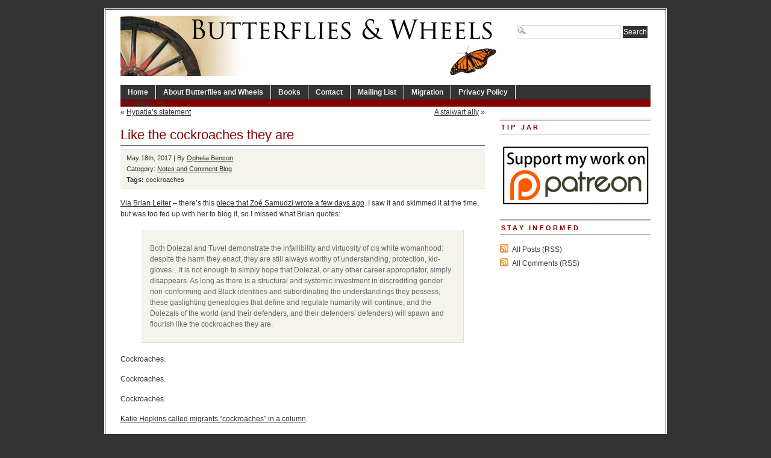

--- FILE ---
content_type: text/html; charset=UTF-8
request_url: https://www.butterfliesandwheels.org/2017/like-the-cockroaches-they-are/
body_size: 14170
content:
<!DOCTYPE html PUBLIC "-//W3C//DTD XHTML 1.0 Transitional//EN" "http://www.w3.org/TR/xhtml1/DTD/xhtml1-transitional.dtd">
<html xmlns="http://www.w3.org/1999/xhtml" lang="en-US">
<head profile="http://gmpg.org/xfn/11">
<meta http-equiv="Content-Type" content="text/html; charset=UTF-8" />
	<title>  Like the cockroaches they are - Butterflies and Wheels</title>
<meta name="generator" content="WordPress 6.5.7" />
<!-- leave this for stats -->
  

<!-- BEGIN Metadata added by the Add-Meta-Tags WordPress plugin -->
<meta name="description" content="Via Brian Leiter - there&#039;s this piece that Zoé Samudzi wrote a few days ago. I saw it and skimmed it at the time, but was too fed up with her to blog it, so I missed what Brian quotes: Both Dolezal and Tuvel demonstrate the infallibility and virtuosity of cis white womanhood: despite the harm they..." />
<meta name="keywords" content="notes and comment blog, cockroaches" />
<!-- END Metadata added by the Add-Meta-Tags WordPress plugin -->

<meta name='robots' content='max-image-preview:large' />
<link rel="alternate" type="application/rss+xml" title="Butterflies and Wheels &raquo; Like the cockroaches they are Comments Feed" href="https://www.butterfliesandwheels.org/2017/like-the-cockroaches-they-are/feed/" />
		<!-- This site uses the Google Analytics by MonsterInsights plugin v8.12.1 - Using Analytics tracking - https://www.monsterinsights.com/ -->
		<!-- Note: MonsterInsights is not currently configured on this site. The site owner needs to authenticate with Google Analytics in the MonsterInsights settings panel. -->
					<!-- No UA code set -->
				<!-- / Google Analytics by MonsterInsights -->
		<script type="text/javascript">
/* <![CDATA[ */
window._wpemojiSettings = {"baseUrl":"https:\/\/s.w.org\/images\/core\/emoji\/15.0.3\/72x72\/","ext":".png","svgUrl":"https:\/\/s.w.org\/images\/core\/emoji\/15.0.3\/svg\/","svgExt":".svg","source":{"concatemoji":"https:\/\/www.butterfliesandwheels.org\/wordpress\/wp-includes\/js\/wp-emoji-release.min.js?ver=6.5.7"}};
/*! This file is auto-generated */
!function(i,n){var o,s,e;function c(e){try{var t={supportTests:e,timestamp:(new Date).valueOf()};sessionStorage.setItem(o,JSON.stringify(t))}catch(e){}}function p(e,t,n){e.clearRect(0,0,e.canvas.width,e.canvas.height),e.fillText(t,0,0);var t=new Uint32Array(e.getImageData(0,0,e.canvas.width,e.canvas.height).data),r=(e.clearRect(0,0,e.canvas.width,e.canvas.height),e.fillText(n,0,0),new Uint32Array(e.getImageData(0,0,e.canvas.width,e.canvas.height).data));return t.every(function(e,t){return e===r[t]})}function u(e,t,n){switch(t){case"flag":return n(e,"\ud83c\udff3\ufe0f\u200d\u26a7\ufe0f","\ud83c\udff3\ufe0f\u200b\u26a7\ufe0f")?!1:!n(e,"\ud83c\uddfa\ud83c\uddf3","\ud83c\uddfa\u200b\ud83c\uddf3")&&!n(e,"\ud83c\udff4\udb40\udc67\udb40\udc62\udb40\udc65\udb40\udc6e\udb40\udc67\udb40\udc7f","\ud83c\udff4\u200b\udb40\udc67\u200b\udb40\udc62\u200b\udb40\udc65\u200b\udb40\udc6e\u200b\udb40\udc67\u200b\udb40\udc7f");case"emoji":return!n(e,"\ud83d\udc26\u200d\u2b1b","\ud83d\udc26\u200b\u2b1b")}return!1}function f(e,t,n){var r="undefined"!=typeof WorkerGlobalScope&&self instanceof WorkerGlobalScope?new OffscreenCanvas(300,150):i.createElement("canvas"),a=r.getContext("2d",{willReadFrequently:!0}),o=(a.textBaseline="top",a.font="600 32px Arial",{});return e.forEach(function(e){o[e]=t(a,e,n)}),o}function t(e){var t=i.createElement("script");t.src=e,t.defer=!0,i.head.appendChild(t)}"undefined"!=typeof Promise&&(o="wpEmojiSettingsSupports",s=["flag","emoji"],n.supports={everything:!0,everythingExceptFlag:!0},e=new Promise(function(e){i.addEventListener("DOMContentLoaded",e,{once:!0})}),new Promise(function(t){var n=function(){try{var e=JSON.parse(sessionStorage.getItem(o));if("object"==typeof e&&"number"==typeof e.timestamp&&(new Date).valueOf()<e.timestamp+604800&&"object"==typeof e.supportTests)return e.supportTests}catch(e){}return null}();if(!n){if("undefined"!=typeof Worker&&"undefined"!=typeof OffscreenCanvas&&"undefined"!=typeof URL&&URL.createObjectURL&&"undefined"!=typeof Blob)try{var e="postMessage("+f.toString()+"("+[JSON.stringify(s),u.toString(),p.toString()].join(",")+"));",r=new Blob([e],{type:"text/javascript"}),a=new Worker(URL.createObjectURL(r),{name:"wpTestEmojiSupports"});return void(a.onmessage=function(e){c(n=e.data),a.terminate(),t(n)})}catch(e){}c(n=f(s,u,p))}t(n)}).then(function(e){for(var t in e)n.supports[t]=e[t],n.supports.everything=n.supports.everything&&n.supports[t],"flag"!==t&&(n.supports.everythingExceptFlag=n.supports.everythingExceptFlag&&n.supports[t]);n.supports.everythingExceptFlag=n.supports.everythingExceptFlag&&!n.supports.flag,n.DOMReady=!1,n.readyCallback=function(){n.DOMReady=!0}}).then(function(){return e}).then(function(){var e;n.supports.everything||(n.readyCallback(),(e=n.source||{}).concatemoji?t(e.concatemoji):e.wpemoji&&e.twemoji&&(t(e.twemoji),t(e.wpemoji)))}))}((window,document),window._wpemojiSettings);
/* ]]> */
</script>
	<style type="text/css">
	img.wp-smiley,
	img.emoji {
		display: inline !important;
		border: none !important;
		box-shadow: none !important;
		height: 1em !important;
		width: 1em !important;
		margin: 0 0.07em !important;
		vertical-align: -0.1em !important;
		background: none !important;
		padding: 0 !important;
	}
	</style>
	<link rel="https://api.w.org/" href="https://www.butterfliesandwheels.org/wp-json/" /><link rel="alternate" type="application/json" href="https://www.butterfliesandwheels.org/wp-json/wp/v2/posts/99742" /><link rel="canonical" href="https://www.butterfliesandwheels.org/2017/like-the-cockroaches-they-are/" />
<link rel='shortlink' href='https://www.butterfliesandwheels.org/?p=99742' />
<link rel="alternate" type="application/json+oembed" href="https://www.butterfliesandwheels.org/wp-json/oembed/1.0/embed?url=https%3A%2F%2Fwww.butterfliesandwheels.org%2F2017%2Flike-the-cockroaches-they-are%2F" />
<link rel="alternate" type="text/xml+oembed" href="https://www.butterfliesandwheels.org/wp-json/oembed/1.0/embed?url=https%3A%2F%2Fwww.butterfliesandwheels.org%2F2017%2Flike-the-cockroaches-they-are%2F&#038;format=xml" />
<script charset="utf-8" type="text/javascript">var switchTo5x=true;</script><script charset="utf-8" type="text/javascript" src="http://w.sharethis.com/button/buttons.js"></script><script type="text/javascript">stLight.options({publisher:'c98433ac-b879-4998-998d-3a99bd27024f'});var st_type='wordpress3.0.1';</script>		<style type="text/css">
						ol.footnotes li {list-style-type:decimal;}
								</style>
		  

<link rel="icon" type="image/vnd.microsoft.icon" href="/wordpress/favicon.ico" />
<link rel="stylesheet" type="text/css" media="screen" href="https://www.butterfliesandwheels.org/wordpress/wp-content/themes/branfordmagazine-pro/style.css" />
<link rel="stylesheet" type="text/css" media="screen" href="https://www.butterfliesandwheels.org/wordpress/wp-content/themes/branfordmagazine-pro/styles/nav.css" />
<link rel="stylesheet" type="text/css" media="screen" href="https://www.butterfliesandwheels.org/wordpress/wp-content/themes/branfordmagazine-pro/styles/plugins.css" />
<link rel="stylesheet" type="text/css" media="screen" href="https://www.butterfliesandwheels.org/wordpress/wp-content/themes/branfordmagazine-pro/styles/template-style.css" />
<link rel="stylesheet" type="text/css" media="print" href="https://www.butterfliesandwheels.org/wordpress/wp-content/themes/branfordmagazine-pro/styles/print.css" />
<link rel="stylesheet" type="text/css" media="screen" href="https://www.butterfliesandwheels.org/wordpress/wp-content/themes/branfordmagazine-pro/styles/ui.tabs.css" />
<link rel="stylesheet" type="text/css" media="screen" href="https://www.butterfliesandwheels.org/wordpress/wp-content/themes/branfordmagazine-pro/styles/custom-style.css" />

<script type="text/javascript" src="https://www.butterfliesandwheels.org/wordpress/wp-content/themes/branfordmagazine-pro/scripts/jquery-1.2.3.pack.js"></script>
<script type="text/javascript" src="https://www.butterfliesandwheels.org/wordpress/wp-content/themes/branfordmagazine-pro/scripts/dropdowns.js"></script>

<link rel="alternate" type="application/rss+xml" title="Butterflies and Wheels RSS Feed" href="https://www.butterfliesandwheels.org/feed/" />
<link rel="pingback" href="https://www.butterfliesandwheels.org/wordpress/xmlrpc.php" />
</head>
<body>
<div id="page" class="clearfloat">
<div class="clearfloat">
  <div id="branding" class="left" onclick="location.href='https://www.butterfliesandwheels.org';" style="cursor: pointer;">
    <div class="blogtitle" ><a href="https://www.butterfliesandwheels.org/">
            </a></div>
    <div class="description">
          </div>
  </div>
  <div class="right">
    <form method="get" id="searchform" action="https://www.butterfliesandwheels.org/">
<div><input type="text" value="" name="s" id="s" class="searchfield" />
<input type="submit" id="searchsubmit" value="Search" class="button" />
</div>
</form>
  </div>
</div>
<ul id="nav" class="clearfloat">
  <li><a href="https://www.butterfliesandwheels.org/" class="on">Home</a></li>
  <li class="page_item page-item-2"><a href="https://www.butterfliesandwheels.org/about/">About Butterflies and Wheels</a></li>
<li class="page_item page-item-18 page_item_has_children"><a href="https://www.butterfliesandwheels.org/books/">Books</a>
<ul class='children'>
	<li class="page_item page-item-20 page_item_has_children"><a href="https://www.butterfliesandwheels.org/books/does-god-hate-women/">Does God Hate Women?</a>
	<ul class='children'>
		<li class="page_item page-item-33"><a href="https://www.butterfliesandwheels.org/books/does-god-hate-women/extracts/">Extracts: Does God Hate Women?</a></li>
		<li class="page_item page-item-26"><a href="https://www.butterfliesandwheels.org/books/does-god-hate-women/reviews/">Reviews: Does God Hate Women?</a></li>
	</ul>
</li>
	<li class="page_item page-item-61"><a href="http://www.amazon.com/o/ASIN/0285637142/">The Dictionary of Fashionable Nonsense</a></li>
	<li class="page_item page-item-42 page_item_has_children"><a href="https://www.butterfliesandwheels.org/books/why-truth-matters/">Why Truth Matters</a>
	<ul class='children'>
		<li class="page_item page-item-52"><a href="https://www.butterfliesandwheels.org/books/why-truth-matters/extracts/">Extracts: Why Truth Matters</a></li>
		<li class="page_item page-item-48"><a href="https://www.butterfliesandwheels.org/books/why-truth-matters/reviews/">Reviews: Why Truth Matters</a></li>
	</ul>
</li>
</ul>
</li>
<li class="page_item page-item-73"><a href="https://www.butterfliesandwheels.org/contact/">Contact</a></li>
<li class="page_item page-item-22178"><a href="http://groups.google.com/group/butterflies-and-wheels/subscribe">Mailing List</a></li>
<li class="page_item page-item-17335"><a href="https://www.butterfliesandwheels.org/migration/">Migration</a></li>
<li class="page_item page-item-76"><a href="https://www.butterfliesandwheels.org/privacy-policy/">Privacy Policy</a></li>
</ul>
<ul id="catnav" class="clearfloat">
  <li class="cat-item-none">No categories</li></ul>
    
<div id="content">
  <div id="top-cat-nav" class="catnav" style="display: block; width=100%;">
<div class="alignleft" style="margin: 0px 0px 0px 0px">&laquo; <a href="https://www.butterfliesandwheels.org/2017/hypatias-statement/" rel="prev">Hypatia&#8217;s statement</a></div>
<div class="alignright"><a href="https://www.butterfliesandwheels.org/2017/a-stalwart-ally/" rel="next">A stalwart ally</a> &raquo;</div>
&nbsp;
</div>
  <div class="post" id="post-99742">
    <h2>
      Like the cockroaches they are    </h2>
<div class="postmetadata">
<div class="sharethis" style="float: right;"><span class='st_facebook' st_title='Like the cockroaches they are' st_url='https://www.butterfliesandwheels.org/2017/like-the-cockroaches-they-are/' ></span><span class='st_twitter' st_title='Like the cockroaches they are' st_url='https://www.butterfliesandwheels.org/2017/like-the-cockroaches-they-are/' ></span><span class='st_email' st_title='Like the cockroaches they are' st_url='https://www.butterfliesandwheels.org/2017/like-the-cockroaches-they-are/' ></span><span class='st_sharethis' st_title='Like the cockroaches they are' st_url='https://www.butterfliesandwheels.org/2017/like-the-cockroaches-they-are/' ></span><span class='st_fblike' st_title='Like the cockroaches they are' st_url='https://www.butterfliesandwheels.org/2017/like-the-cockroaches-they-are/' ></span><span class='st_plusone' st_title='Like the cockroaches they are' st_url='https://www.butterfliesandwheels.org/2017/like-the-cockroaches-they-are/' ></span></div>
May 18th, 2017 | By <a href="https://www.butterfliesandwheels.org/author/ophelia/" title="Posts by Ophelia Benson" rel="author">Ophelia Benson</a> 
<br />
 Category:    <a href="https://www.butterfliesandwheels.org/notes/" rel="category tag">Notes and Comment Blog</a>	    <br /><span class="tags"><strong>Tags:</strong> <a href="https://www.butterfliesandwheels.org/tag/cockroaches/" rel="tag">cockroaches</a></span></div>
    <div class="entry">
       <p><a href="http://leiterreports.typepad.com/blog/2017/05/heres-a-charming-intervention-in-the-hypatia-debate.html">Via Brian Leiter</a> &#8211; there&#8217;s this <a href="https://thenewinquiry.com/who-are-you-and-what-you-really-know/">piece that Zoé Samudzi wrote a few days ago</a>. I saw it and skimmed it at the time, but was too fed up with her to blog it, so I missed what Brian quotes:</p>
<blockquote><p>Both Dolezal and Tuvel demonstrate the infallibility and virtuosity of cis white womanhood: despite the harm they enact, they are still always worthy of understanding, protection, kid-gloves&#8230;It is not enough to simply hope that Dolezal, or any other career appropriator, simply disappears. As long as there is a structural and systemic investment in discrediting gender non-conforming and Black identities and subordinating the understandings they possess, these gaslighting genealogies that define and regulate humanity will continue, and the Dolezals of the world (and their defenders, and their defenders’ defenders) will spawn and flourish like the cockroaches they are.</p></blockquote>
<p>Cockroaches.</p>
<p>Cockroaches.</p>
<p>Cockroaches.</p>
<p><a href="https://www.theguardian.com/media/2016/jul/28/katie-hopkins-migrants-ipso-sun-cockroaches">Katie Hopkins called migrants &#8220;cockroaches&#8221; in a column</a>.</p>
<p><a href="http://foreignpolicy.com/2016/04/15/rwandan-who-called-tutsis-cockroaches-in-1992-gets-life-sentence/">Some Hutus called Tutsis &#8220;cockroaches.&#8221;</a></p>
<blockquote><p>In 1992, Leon Mugesera, a senior politician in Rwanda’s then-ruling Hutu party, told a crowd of supporters at a rally in the town of Kabaya that members of the country’s minority Tutsi population were “cockroaches” who should go back to Ethiopia, the birthplace of the East African ethnic group.</p></blockquote>
<p><a href="http://www.aish.com/ho/i/Nazi-Propaganda-Power.html">Der Sturmer compared Jews to cockroaches</a>:</p>
<blockquote><p><i>Der Sturmer</i> ran contests encouraging German children to write in. One little girl wrote, &#8220;People are so bothered by the way we’re treating the Jews. They can’t understand it, because [Jews] are God’s creatures. But cockroaches are also God’s creatures, and we destroy them.&#8221;</p></blockquote>
<p>This is not &#8220;social justice.&#8221;</p>


      <div class='yarpp yarpp-related yarpp-related-website yarpp-template-list'>
<!-- YARPP List -->
<div id="related-posts"><h3 title="Automatically generated list of related posts; may not be particularly relevant.">Related posts</h3><ul>
<li><a href="https://www.butterfliesandwheels.org/2017/one-lol-too-many/" rel="bookmark" title="One lol too many">One lol too many</a></li>
<li><a href="https://www.butterfliesandwheels.org/2017/talking-to-dolezal-in-spokane/" rel="bookmark" title="Talking to Dolezal in Spokane">Talking to Dolezal in Spokane</a></li>
<li><a href="https://www.butterfliesandwheels.org/2016/a-licence-to-bully-and-harass/" rel="bookmark" title="A licence to bully and harass">A licence to bully and harass</a></li>
<li><a href="http://freethoughtblogs.com/butterfliesandwheels/2011/09/in-line-with-the-rest/" rel="bookmark" title="In line with the rest">In line with the rest</a></li>
<li><a href="https://www.butterfliesandwheels.org/2016/trumps-rallies-are-getting-more-violent/" rel="bookmark" title="Trump&#8217;s rallies are getting more violent">Trump&#8217;s rallies are getting more violent</a></li>
</ul></div>
</div>
    </div>
  </div>
  
<!-- You can start editing here. -->
	<h3 id="comments">23 Responses to &#8220;Like the cockroaches they are&#8221;</h3>
	<div class="navigation">
		 
	</div>

	<ul class="commentlist">
	   <li class="comment even thread-even depth-1" id="li-comment-2699259">
     <div id="div-comment-2699259" class="comment-body">
	<span class="comment-number"><a href="https://www.butterfliesandwheels.org/2017/like-the-cockroaches-they-are/#comment-2699259" name="comment-2699259">#</a>1</span>
      <div class="comment-author vcard">
         <img alt='' src='https://secure.gravatar.com/avatar/376648391986c159a1554cbf0c4f32cc?s=50&#038;d=identicon&#038;r=r' srcset='https://secure.gravatar.com/avatar/376648391986c159a1554cbf0c4f32cc?s=100&#038;d=identicon&#038;r=r 2x' class='avatar avatar-50 photo' height='50' width='50' decoding='async'/>         <cite class="fn">iknklast</cite>      <div class="comment-meta commentmetadata"><a href="https://www.butterfliesandwheels.org/2017/like-the-cockroaches-they-are/#comment-2699259">May 18, 2017 at 12:26 pm</a></div>
      </div>
      

      <p>I remember a few years ago when some religious writer referred to atheists as &#8220;mosquitoes&#8221;. The obvious thing about comparing a human to an insect is to diminish their worth down to zero. That also makes it okay to call the exterminator. She&#8217;s a cockroach? Well, we squash cockroaches. We swat mosquitoes. We spray pesticide onto critters like that &#8211; the bile that has been spewed for so long is the pesticide. Since it hasn&#8217;t made the &#8220;cockroaches&#8221; go away, are more drastic measures called for? This is&#8230;not acceptable.</p>

      <div class="reply">
               </div>
     </div>
</li><!-- #comment-## -->
   <li class="comment odd alt thread-odd thread-alt depth-1" id="li-comment-2699265">
     <div id="div-comment-2699265" class="comment-body">
	<span class="comment-number"><a href="https://www.butterfliesandwheels.org/2017/like-the-cockroaches-they-are/#comment-2699265" name="comment-2699265">#</a>2</span>
      <div class="comment-author vcard">
         <img alt='' src='https://secure.gravatar.com/avatar/f0ac4608e69968399ed8de436affa9db?s=50&#038;d=identicon&#038;r=r' srcset='https://secure.gravatar.com/avatar/f0ac4608e69968399ed8de436affa9db?s=100&#038;d=identicon&#038;r=r 2x' class='avatar avatar-50 photo' height='50' width='50' decoding='async'/>         <cite class="fn">Seth</cite>      <div class="comment-meta commentmetadata"><a href="https://www.butterfliesandwheels.org/2017/like-the-cockroaches-they-are/#comment-2699265">May 18, 2017 at 2:30 pm</a></div>
      </div>
      

      <p>It&#8217;s neither social justice nor skepticism, and it&#8217;s disheartening to see this kind of conduct papered over or ignored by those who claim to value both. I&#8217;ve essentially given up on all of FtB, but PZ in particular; every time I&#8217;ve visited in the last couple of months it&#8217;s just seemed like a parody of anything that initially drew me there, and only Mano&#8217;s blog seems at all attractive&#8230;but that&#8217;s not really good enough of a draw anymore, either.</p>
<p>It&#8217;s tempting to think people like Samudzi are trolls, just as it&#8217;s tempting to think the die-hard Trump supporters one finds on Twitter are all Russian puppets, but this can&#8217;t be true. At least some of them (and indeed most of them) are sincere, with internally-consistent logics they&#8217;ve developed. In Samudzi&#8217;s case (considered as a representative of that type of &#8216;social justice&#8217; activism), they all seem to have bought into the underlying logic of racism and inequality, but are simply disagreeing over the premises&#8212;over which particular identities are worthy of being oppressed, and which are worthy of being the oppressors. That kind of thinking does nothing to dismantle the system of oppression.</p>
<p>Indeed, if anything can be described as using &#8216;the master&#8217;s tools&#8217;, it&#8217;s certainly that.</p>

      <div class="reply">
               </div>
     </div>
</li><!-- #comment-## -->
   <li class="comment even thread-even depth-1" id="li-comment-2699267">
     <div id="div-comment-2699267" class="comment-body">
	<span class="comment-number"><a href="https://www.butterfliesandwheels.org/2017/like-the-cockroaches-they-are/#comment-2699267" name="comment-2699267">#</a>3</span>
      <div class="comment-author vcard">
         <img alt='' src='https://secure.gravatar.com/avatar/f32b7bc85a4e54ec59ad1408fbf0abde?s=50&#038;d=identicon&#038;r=r' srcset='https://secure.gravatar.com/avatar/f32b7bc85a4e54ec59ad1408fbf0abde?s=100&#038;d=identicon&#038;r=r 2x' class='avatar avatar-50 photo' height='50' width='50' decoding='async'/>         <cite class="fn">Rob</cite>      <div class="comment-meta commentmetadata"><a href="https://www.butterfliesandwheels.org/2017/like-the-cockroaches-they-are/#comment-2699267">May 18, 2017 at 2:47 pm</a></div>
      </div>
      

      <blockquote><p>Indeed, if anything can be described as using ‘the master’s tools’, it’s certainly that.</p></blockquote>
<p>Oh yes indeed.</p>
<blockquote><p>The obvious thing about comparing a human to an insect is to diminish their worth down to zero.</p></blockquote>
<p>Doubly so when the insects in question are hated and reviled as disease spreading and unclean, not merely a nuisance.  It&#8217;s not as if we&#8217;ve been described as butterflies, silkworms, industrious little ants or some other pretty, useful or meritorious insects.  No, disease ridden, dirty and destructive.</p>

      <div class="reply">
               </div>
     </div>
</li><!-- #comment-## -->
   <li class="comment odd alt thread-odd thread-alt depth-1" id="li-comment-2699284">
     <div id="div-comment-2699284" class="comment-body">
	<span class="comment-number"><a href="https://www.butterfliesandwheels.org/2017/like-the-cockroaches-they-are/#comment-2699284" name="comment-2699284">#</a>4</span>
      <div class="comment-author vcard">
         <img alt='' src='https://secure.gravatar.com/avatar/cbed32ee82ec33542981a091264347ce?s=50&#038;d=identicon&#038;r=r' srcset='https://secure.gravatar.com/avatar/cbed32ee82ec33542981a091264347ce?s=100&#038;d=identicon&#038;r=r 2x' class='avatar avatar-50 photo' height='50' width='50' loading='lazy' decoding='async'/>         <cite class="fn">E. Sharp</cite>      <div class="comment-meta commentmetadata"><a href="https://www.butterfliesandwheels.org/2017/like-the-cockroaches-they-are/#comment-2699284">May 18, 2017 at 6:09 pm</a></div>
      </div>
      

      <p>So, Tuvel&#8217;s article was so terrible because it constituted violence and caused harm but calling her a cockroach is fair game? What kind of warped logic is this?</p>
<p>As a scholar of conflict, I know a thing or two about what dehumanizing language is like. Reading the quoted passage has chilled me to my bones. This has no place in academia whatsoever. Absolutely disgraceful.</p>

      <div class="reply">
               </div>
     </div>
</li><!-- #comment-## -->
   <li class="comment even thread-even depth-1" id="li-comment-2699286">
     <div id="div-comment-2699286" class="comment-body">
	<span class="comment-number"><a href="https://www.butterfliesandwheels.org/2017/like-the-cockroaches-they-are/#comment-2699286" name="comment-2699286">#</a>5</span>
      <div class="comment-author vcard">
         <img alt='' src='https://secure.gravatar.com/avatar/51e0378c9770ebf813a4715f3fbe2a65?s=50&#038;d=identicon&#038;r=r' srcset='https://secure.gravatar.com/avatar/51e0378c9770ebf813a4715f3fbe2a65?s=100&#038;d=identicon&#038;r=r 2x' class='avatar avatar-50 photo' height='50' width='50' loading='lazy' decoding='async'/>         <cite class="fn">Screechy Monkey</cite>      <div class="comment-meta commentmetadata"><a href="https://www.butterfliesandwheels.org/2017/like-the-cockroaches-they-are/#comment-2699286">May 18, 2017 at 7:22 pm</a></div>
      </div>
      

      <blockquote><p>and their defenders, and their defenders’ defenders</p></blockquote>
<p>Anyone accused of being a witch is a witch.</p>
<p>Anyone who defends anyone on a charge of witchcraft is also a witch.</p>
<p>Anyone who objects to either of the above rules is a witch.</p>

      <div class="reply">
               </div>
     </div>
</li><!-- #comment-## -->
   <li class="comment odd alt thread-odd thread-alt depth-1" id="li-comment-2699300">
     <div id="div-comment-2699300" class="comment-body">
	<span class="comment-number"><a href="https://www.butterfliesandwheels.org/2017/like-the-cockroaches-they-are/#comment-2699300" name="comment-2699300">#</a>6</span>
      <div class="comment-author vcard">
         <img alt='' src='https://secure.gravatar.com/avatar/b7c0aca3f0336e750c4e6a4dd33627eb?s=50&#038;d=identicon&#038;r=r' srcset='https://secure.gravatar.com/avatar/b7c0aca3f0336e750c4e6a4dd33627eb?s=100&#038;d=identicon&#038;r=r 2x' class='avatar avatar-50 photo' height='50' width='50' loading='lazy' decoding='async'/>         <cite class="fn">Holms</cite>      <div class="comment-meta commentmetadata"><a href="https://www.butterfliesandwheels.org/2017/like-the-cockroaches-they-are/#comment-2699300">May 19, 2017 at 12:22 am</a></div>
      </div>
      

      <p>I wonder how many intersectional types will defend this shit? I&#8217;d love to hear a defense of how calling certain people cockroaches is not dehumanising. </p>
<p>Who am I kidding. I already know the response: punching up therefore good.</p>

      <div class="reply">
               </div>
     </div>
</li><!-- #comment-## -->
   <li class="comment even thread-even depth-1" id="li-comment-2699315">
     <div id="div-comment-2699315" class="comment-body">
	<span class="comment-number"><a href="https://www.butterfliesandwheels.org/2017/like-the-cockroaches-they-are/#comment-2699315" name="comment-2699315">#</a>7</span>
      <div class="comment-author vcard">
         <img alt='' src='https://secure.gravatar.com/avatar/75525df4dff118368e75cfa399b2b8ed?s=50&#038;d=identicon&#038;r=r' srcset='https://secure.gravatar.com/avatar/75525df4dff118368e75cfa399b2b8ed?s=100&#038;d=identicon&#038;r=r 2x' class='avatar avatar-50 photo' height='50' width='50' loading='lazy' decoding='async'/>         <cite class="fn">Robert Gressis</cite>      <div class="comment-meta commentmetadata"><a href="https://www.butterfliesandwheels.org/2017/like-the-cockroaches-they-are/#comment-2699315">May 19, 2017 at 8:01 am</a></div>
      </div>
      

      <p>She&#8217;s defended herself on Twitter (in chronological order from oldest to newest): </p>
<p>&#8220;I said what I said. If my reasonable expression of anger is your major takeaway from this piece, so be it. I&#8217;ve nothing else to clarify.&#8221;</p>
<p>&#8220;If this doesn&#8217;t describe you, your politics, or your structural investments, there&#8217;s no reason for you to be fake offended.&#8221;</p>
<p>&#8220;You&#8217;re not about to pretend I&#8217;m using that language of insectification as though I&#8217;ve structural power to drive discourse, keep it moving.&#8221;</p>
<p>&#8220;TERFs are piling on pretending I&#8217;m using genocide language because, once again, they can&#8217;t touch my argument. I&#8217;m tired.&#8221;</p>
<p>&#8220;It&#8217;s a whole essay about logics. If mine are so bad, you can easily overwhelm me with your superior ones. I&#8217;ll wait.&#8221;</p>
<p>&#8220;I can&#8217;t tell with them: do they hate black people or just black women? Because they fetishize the black struggle like nobody&#8217;s business.&#8221;</p>
<p>&#8220;They love George Jackson, brother Malcolm, Fred Hampton, even Assata. They just don&#8217;t like black women&#8217;s scholarly interventions, it seems.&#8221;</p>
<p>&#8220;They don&#8217;t mind Assata talking about the state, about police violence. I&#8217;ve never seen them quote her talking about black womanhood. Hmmm.&#8221;</p>
<p>&#8220;Never seen them quote Angela Davis talking about womanhood either. I&#8217;ve also never seen them use Hill-Collins to discuss class formation &#8221;</p>
<p>&#8220;Yeah. I have contempt for cishet white people who abstract our identities &amp; experience into thought exercises. Not a state secret.&#8221;</p>
<p>And that was just in the last 50 minutes.</p>

      <div class="reply">
               </div>
     </div>
</li><!-- #comment-## -->
   <li class="comment byuser comment-author-ophelia bypostauthor odd alt thread-odd thread-alt depth-1" id="li-comment-2699317">
     <div id="div-comment-2699317" class="comment-body">
	<span class="comment-number"><a href="https://www.butterfliesandwheels.org/2017/like-the-cockroaches-they-are/#comment-2699317" name="comment-2699317">#</a>8</span>
      <div class="comment-author vcard">
         <img alt='' src='https://secure.gravatar.com/avatar/6958684d2f5615d7728a016199551c15?s=50&#038;d=identicon&#038;r=r' srcset='https://secure.gravatar.com/avatar/6958684d2f5615d7728a016199551c15?s=100&#038;d=identicon&#038;r=r 2x' class='avatar avatar-50 photo' height='50' width='50' loading='lazy' decoding='async'/>         <cite class="fn"><a href="http://www.butterfliesandwheels.org/" class="url" rel="ugc">Ophelia Benson</a></cite>      <div class="comment-meta commentmetadata"><a href="https://www.butterfliesandwheels.org/2017/like-the-cockroaches-they-are/#comment-2699317">May 19, 2017 at 8:10 am</a></div>
      </div>
      

      <p>Jeezus, deflect much? Every single one of those is beside the point.</p>
<p>Relentless deflection and refusal to address the actual point, what does that remind me of?</p>
<p>Oh yes, Donnie Twoscoops.</p>

      <div class="reply">
               </div>
     </div>
</li><!-- #comment-## -->
   <li class="comment byuser comment-author-ophelia bypostauthor even thread-even depth-1" id="li-comment-2699318">
     <div id="div-comment-2699318" class="comment-body">
	<span class="comment-number"><a href="https://www.butterfliesandwheels.org/2017/like-the-cockroaches-they-are/#comment-2699318" name="comment-2699318">#</a>9</span>
      <div class="comment-author vcard">
         <img alt='' src='https://secure.gravatar.com/avatar/6958684d2f5615d7728a016199551c15?s=50&#038;d=identicon&#038;r=r' srcset='https://secure.gravatar.com/avatar/6958684d2f5615d7728a016199551c15?s=100&#038;d=identicon&#038;r=r 2x' class='avatar avatar-50 photo' height='50' width='50' loading='lazy' decoding='async'/>         <cite class="fn"><a href="http://www.butterfliesandwheels.org/" class="url" rel="ugc">Ophelia Benson</a></cite>      <div class="comment-meta commentmetadata"><a href="https://www.butterfliesandwheels.org/2017/like-the-cockroaches-they-are/#comment-2699318">May 19, 2017 at 8:10 am</a></div>
      </div>
      

      <p>Thank you for the collection, Robert!</p>

      <div class="reply">
               </div>
     </div>
</li><!-- #comment-## -->
   <li class="comment odd alt thread-odd thread-alt depth-1" id="li-comment-2699319">
     <div id="div-comment-2699319" class="comment-body">
	<span class="comment-number"><a href="https://www.butterfliesandwheels.org/2017/like-the-cockroaches-they-are/#comment-2699319" name="comment-2699319">#</a>10</span>
      <div class="comment-author vcard">
         <img alt='' src='https://secure.gravatar.com/avatar/e5a2f60f20e5c90d350ab545ca87cf5e?s=50&#038;d=identicon&#038;r=r' srcset='https://secure.gravatar.com/avatar/e5a2f60f20e5c90d350ab545ca87cf5e?s=100&#038;d=identicon&#038;r=r 2x' class='avatar avatar-50 photo' height='50' width='50' loading='lazy' decoding='async'/>         <cite class="fn"><a href="http://shetterly.blogspot.com" class="url" rel="ugc external nofollow">Will Shetterly</a></cite>      <div class="comment-meta commentmetadata"><a href="https://www.butterfliesandwheels.org/2017/like-the-cockroaches-they-are/#comment-2699319">May 19, 2017 at 8:17 am</a></div>
      </div>
      

      <p>Sadly, that &#8220;we are the future and they will be forgotten&#8221; attitude is common among people today who cite social justice to excuse doing bad things. I hadn&#8217;t noticed the use of &#8220;cockroaches&#8221;, but I noticed the use of &#8220;subhuman&#8221; a few years ago; its users either didn&#8217;t know or didn&#8217;t care that the Nazis called the people they wished to exterminate &#8220;untermenschen.&#8221; The original promoters of social justice, people like Dorothy Day, would be appalled by many of those who have appropriated the term.</p>
<p>Seth, someday someone should trace how &#8220;social justice&#8221; made the leap into the atheist community from the religious community, where it began in the 1840s with Catholics who were opposed to socialism in part because it attracted atheists. My guess is the move began in the 1970s. The civil rights workers and the peace protesters of the &#8217;60s didn&#8217;t use the term.</p>

      <div class="reply">
               </div>
     </div>
</li><!-- #comment-## -->
   <li class="comment even thread-even depth-1" id="li-comment-2699322">
     <div id="div-comment-2699322" class="comment-body">
	<span class="comment-number"><a href="https://www.butterfliesandwheels.org/2017/like-the-cockroaches-they-are/#comment-2699322" name="comment-2699322">#</a>11</span>
      <div class="comment-author vcard">
         <img alt='' src='https://secure.gravatar.com/avatar/0465bf394a977073e1c4a9c54b577d4e?s=50&#038;d=identicon&#038;r=r' srcset='https://secure.gravatar.com/avatar/0465bf394a977073e1c4a9c54b577d4e?s=100&#038;d=identicon&#038;r=r 2x' class='avatar avatar-50 photo' height='50' width='50' loading='lazy' decoding='async'/>         <cite class="fn">Aaron</cite>      <div class="comment-meta commentmetadata"><a href="https://www.butterfliesandwheels.org/2017/like-the-cockroaches-they-are/#comment-2699322">May 19, 2017 at 8:41 am</a></div>
      </div>
      

      <p>You forgot Tony Montana from &#8220;Scarface&#8221;:</p>
<p><a href="https://www.youtube.com/watch?v=UpHiZAne1aY" rel="nofollow ugc">https://www.youtube.com/watch?v=UpHiZAne1aY</a></p>
<p><a href="https://www.youtube.com/watch?v=jz5E0SQ9dGQ" rel="nofollow ugc">https://www.youtube.com/watch?v=jz5E0SQ9dGQ</a></p>
<p><a href="https://www.youtube.com/watch?v=FVUEK6MubcY" rel="nofollow ugc">https://www.youtube.com/watch?v=FVUEK6MubcY</a></p>

      <div class="reply">
               </div>
     </div>
</li><!-- #comment-## -->
   <li class="comment odd alt thread-odd thread-alt depth-1" id="li-comment-2699341">
     <div id="div-comment-2699341" class="comment-body">
	<span class="comment-number"><a href="https://www.butterfliesandwheels.org/2017/like-the-cockroaches-they-are/#comment-2699341" name="comment-2699341">#</a>12</span>
      <div class="comment-author vcard">
         <img alt='' src='https://secure.gravatar.com/avatar/2a22dbc1043bcd5d575e4c627b1bf75c?s=50&#038;d=identicon&#038;r=r' srcset='https://secure.gravatar.com/avatar/2a22dbc1043bcd5d575e4c627b1bf75c?s=100&#038;d=identicon&#038;r=r 2x' class='avatar avatar-50 photo' height='50' width='50' loading='lazy' decoding='async'/>         <cite class="fn"><a href="http://blog.edenbaumstudio.com" class="url" rel="ugc external nofollow">Seth Edenbaum</a></cite>      <div class="comment-meta commentmetadata"><a href="https://www.butterfliesandwheels.org/2017/like-the-cockroaches-they-are/#comment-2699341">May 19, 2017 at 12:08 pm</a></div>
      </div>
      

      <p>You still exist. I hadn&#8217;t read your name in years. You&#8217;re still at it. And Leiter is becoming more and more absurd. The bubble is shrinking</p>
<p>If it&#8217;s worthy of serious consideration whether white people can decide who is and is not black -if ideas and desires take precedence over facts- it&#8217;s worthy of discussion whether Israeli Jews can decide who is and is not a Palestinian; drag queens will testify before congress on women&#8217;s issues, because they&#8217;re real women; a transgirl will sue under Title IX because there are no urinals in the girls bathroom. All that matters is desire. &#8220;I&#8217;m a feminist&#8221;  because I say I am. &#8220;Honey, could you get me another beer?&#8221;.</p>
<p>At some point substantive politics becomes more important than polite conversation.</p>
<p>Not everyone is as polite as Martin Luther King. I assume you&#8217;re familiar with his response to the statement below.</p>
<p><a href="http://www.massresistance.org/docs/gen/09a/mlk_day/statement.html" rel="nofollow ugc">http://www.massresistance.org/docs/gen/09a/mlk_day/statement.html</a></p>
<p>Not everyone is as polite as Martin Luther King, or Jordan Peele for that matter. Have you seen Get Out?</p>
<p>Dolezal is a deluded fool, and a liar. Jungle fever taken to extremes. Only a philosophy professor would bother trying to defend her actions, but rationalists rationalize. Samudzi is as blind as you are, but I don&#8217;t care about her tone. She thinks that only straight men can be misogynist. She fantasizes a corps of allies.</p>

      <div class="reply">
               </div>
     </div>
</li><!-- #comment-## -->
   <li class="comment even thread-even depth-1" id="li-comment-2699348">
     <div id="div-comment-2699348" class="comment-body">
	<span class="comment-number"><a href="https://www.butterfliesandwheels.org/2017/like-the-cockroaches-they-are/#comment-2699348" name="comment-2699348">#</a>13</span>
      <div class="comment-author vcard">
         <img alt='' src='https://secure.gravatar.com/avatar/43a79a8f0a419c3ec42f21a38123e901?s=50&#038;d=identicon&#038;r=r' srcset='https://secure.gravatar.com/avatar/43a79a8f0a419c3ec42f21a38123e901?s=100&#038;d=identicon&#038;r=r 2x' class='avatar avatar-50 photo' height='50' width='50' loading='lazy' decoding='async'/>         <cite class="fn">Longtime observer</cite>      <div class="comment-meta commentmetadata"><a href="https://www.butterfliesandwheels.org/2017/like-the-cockroaches-they-are/#comment-2699348">May 19, 2017 at 3:07 pm</a></div>
      </div>
      

      <p>Seth Edenbaum is a mostly unemployed actor in New York, who follows Leiter links and then posts most irrelevant and often incoherent comments, like the preceding.  It is always best to block him before he becomes a pest.</p>

      <div class="reply">
               </div>
     </div>
</li><!-- #comment-## -->
   <li class="comment byuser comment-author-ophelia bypostauthor odd alt thread-odd thread-alt depth-1" id="li-comment-2699349">
     <div id="div-comment-2699349" class="comment-body">
	<span class="comment-number"><a href="https://www.butterfliesandwheels.org/2017/like-the-cockroaches-they-are/#comment-2699349" name="comment-2699349">#</a>14</span>
      <div class="comment-author vcard">
         <img alt='' src='https://secure.gravatar.com/avatar/6958684d2f5615d7728a016199551c15?s=50&#038;d=identicon&#038;r=r' srcset='https://secure.gravatar.com/avatar/6958684d2f5615d7728a016199551c15?s=100&#038;d=identicon&#038;r=r 2x' class='avatar avatar-50 photo' height='50' width='50' loading='lazy' decoding='async'/>         <cite class="fn"><a href="http://www.butterfliesandwheels.org/" class="url" rel="ugc">Ophelia Benson</a></cite>      <div class="comment-meta commentmetadata"><a href="https://www.butterfliesandwheels.org/2017/like-the-cockroaches-they-are/#comment-2699349">May 19, 2017 at 3:18 pm</a></div>
      </div>
      

      <p>Agreed. I have a faint memory of his irrelevant and incoherent comments from years ago and don&#8217;t need more of them, but I decided to let him expose himself just the once.</p>

      <div class="reply">
               </div>
     </div>
</li><!-- #comment-## -->
   <li class="comment even thread-even depth-1" id="li-comment-2699356">
     <div id="div-comment-2699356" class="comment-body">
	<span class="comment-number"><a href="https://www.butterfliesandwheels.org/2017/like-the-cockroaches-they-are/#comment-2699356" name="comment-2699356">#</a>15</span>
      <div class="comment-author vcard">
         <img alt='' src='https://secure.gravatar.com/avatar/e44586c329a74fcd97cc3dcbc3c05cae?s=50&#038;d=identicon&#038;r=r' srcset='https://secure.gravatar.com/avatar/e44586c329a74fcd97cc3dcbc3c05cae?s=100&#038;d=identicon&#038;r=r 2x' class='avatar avatar-50 photo' height='50' width='50' loading='lazy' decoding='async'/>         <cite class="fn">James Garnett</cite>      <div class="comment-meta commentmetadata"><a href="https://www.butterfliesandwheels.org/2017/like-the-cockroaches-they-are/#comment-2699356">May 19, 2017 at 4:47 pm</a></div>
      </div>
      

      <blockquote><p>You still exist. I hadn’t read your name in years.</p></blockquote>
<p>How very dare you, Ophelia.  Existing, and all.</p>

      <div class="reply">
               </div>
     </div>
</li><!-- #comment-## -->
   <li class="comment byuser comment-author-ophelia bypostauthor odd alt thread-odd thread-alt depth-1" id="li-comment-2699364">
     <div id="div-comment-2699364" class="comment-body">
	<span class="comment-number"><a href="https://www.butterfliesandwheels.org/2017/like-the-cockroaches-they-are/#comment-2699364" name="comment-2699364">#</a>16</span>
      <div class="comment-author vcard">
         <img alt='' src='https://secure.gravatar.com/avatar/6958684d2f5615d7728a016199551c15?s=50&#038;d=identicon&#038;r=r' srcset='https://secure.gravatar.com/avatar/6958684d2f5615d7728a016199551c15?s=100&#038;d=identicon&#038;r=r 2x' class='avatar avatar-50 photo' height='50' width='50' loading='lazy' decoding='async'/>         <cite class="fn"><a href="http://www.butterfliesandwheels.org/" class="url" rel="ugc">Ophelia Benson</a></cite>      <div class="comment-meta commentmetadata"><a href="https://www.butterfliesandwheels.org/2017/like-the-cockroaches-they-are/#comment-2699364">May 19, 2017 at 5:27 pm</a></div>
      </div>
      

      <p>Well it&#8217;s like Trump, you see. If he doesn&#8217;t know it, nobody knows it. If he just found out about it, it&#8217;s something nobody knows. If Seth Edenbaum forgot about me, I ceased to exist.</p>

      <div class="reply">
               </div>
     </div>
</li><!-- #comment-## -->
   <li class="comment even thread-even depth-1" id="li-comment-2699366">
     <div id="div-comment-2699366" class="comment-body">
	<span class="comment-number"><a href="https://www.butterfliesandwheels.org/2017/like-the-cockroaches-they-are/#comment-2699366" name="comment-2699366">#</a>17</span>
      <div class="comment-author vcard">
         <img alt='' src='https://secure.gravatar.com/avatar/f32b7bc85a4e54ec59ad1408fbf0abde?s=50&#038;d=identicon&#038;r=r' srcset='https://secure.gravatar.com/avatar/f32b7bc85a4e54ec59ad1408fbf0abde?s=100&#038;d=identicon&#038;r=r 2x' class='avatar avatar-50 photo' height='50' width='50' loading='lazy' decoding='async'/>         <cite class="fn">Rob</cite>      <div class="comment-meta commentmetadata"><a href="https://www.butterfliesandwheels.org/2017/like-the-cockroaches-they-are/#comment-2699366">May 19, 2017 at 5:34 pm</a></div>
      </div>
      

      <p>Solipsism seems to be more popular than ever these days&#8230;</p>

      <div class="reply">
               </div>
     </div>
</li><!-- #comment-## -->
   <li class="comment odd alt thread-odd thread-alt depth-1" id="li-comment-2699439">
     <div id="div-comment-2699439" class="comment-body">
	<span class="comment-number"><a href="https://www.butterfliesandwheels.org/2017/like-the-cockroaches-they-are/#comment-2699439" name="comment-2699439">#</a>18</span>
      <div class="comment-author vcard">
         <img alt='' src='https://secure.gravatar.com/avatar/2d764d784cb3b8e005444cedc9a40b19?s=50&#038;d=identicon&#038;r=r' srcset='https://secure.gravatar.com/avatar/2d764d784cb3b8e005444cedc9a40b19?s=100&#038;d=identicon&#038;r=r 2x' class='avatar avatar-50 photo' height='50' width='50' loading='lazy' decoding='async'/>         <cite class="fn">Ches</cite>      <div class="comment-meta commentmetadata"><a href="https://www.butterfliesandwheels.org/2017/like-the-cockroaches-they-are/#comment-2699439">May 20, 2017 at 8:51 pm</a></div>
      </div>
      

      <p>Ironically this is the exact language Zoe&#8217;s relatives in power in Zimbabwe have referred to Matabele people on several occasions in the past. To repeat this sentiment without even reflecting on its usage which I am sure she is aware of is downright disturbing</p>

      <div class="reply">
               </div>
     </div>
</li><!-- #comment-## -->
   <li class="comment byuser comment-author-ophelia bypostauthor even thread-even depth-1" id="li-comment-2699476">
     <div id="div-comment-2699476" class="comment-body">
	<span class="comment-number"><a href="https://www.butterfliesandwheels.org/2017/like-the-cockroaches-they-are/#comment-2699476" name="comment-2699476">#</a>19</span>
      <div class="comment-author vcard">
         <img alt='' src='https://secure.gravatar.com/avatar/6958684d2f5615d7728a016199551c15?s=50&#038;d=identicon&#038;r=r' srcset='https://secure.gravatar.com/avatar/6958684d2f5615d7728a016199551c15?s=100&#038;d=identicon&#038;r=r 2x' class='avatar avatar-50 photo' height='50' width='50' loading='lazy' decoding='async'/>         <cite class="fn"><a href="http://www.butterfliesandwheels.org/" class="url" rel="ugc">Ophelia Benson</a></cite>      <div class="comment-meta commentmetadata"><a href="https://www.butterfliesandwheels.org/2017/like-the-cockroaches-they-are/#comment-2699476">May 21, 2017 at 10:46 am</a></div>
      </div>
      

      <p>Oh, christ, really? I did not know that.</p>
<p>Is &#8220;relatives in power&#8221; figurative?</p>

      <div class="reply">
               </div>
     </div>
</li><!-- #comment-## -->
   <li class="comment byuser comment-author-ophelia bypostauthor odd alt thread-odd thread-alt depth-1" id="li-comment-2699477">
     <div id="div-comment-2699477" class="comment-body">
	<span class="comment-number"><a href="https://www.butterfliesandwheels.org/2017/like-the-cockroaches-they-are/#comment-2699477" name="comment-2699477">#</a>20</span>
      <div class="comment-author vcard">
         <img alt='' src='https://secure.gravatar.com/avatar/6958684d2f5615d7728a016199551c15?s=50&#038;d=identicon&#038;r=r' srcset='https://secure.gravatar.com/avatar/6958684d2f5615d7728a016199551c15?s=100&#038;d=identicon&#038;r=r 2x' class='avatar avatar-50 photo' height='50' width='50' loading='lazy' decoding='async'/>         <cite class="fn"><a href="http://www.butterfliesandwheels.org/" class="url" rel="ugc">Ophelia Benson</a></cite>      <div class="comment-meta commentmetadata"><a href="https://www.butterfliesandwheels.org/2017/like-the-cockroaches-they-are/#comment-2699477">May 21, 2017 at 10:53 am</a></div>
      </div>
      

      <p><a href="http://bulawayo24.com/index-id-opinion-sc-columnist-byo-90996.html" rel="nofollow ugc">http://bulawayo24.com/index-id-opinion-sc-columnist-byo-90996.html</a></p>
<p>&#8220;In decent and civilized countries, VP Mnangagwa would have left his office of the Presidency long back. This labelling of &#8220;other&#8221; as cockroaches is an act of verbal diarreah, unfortunately a wording that led to the shedding of blood of three quarters of a million Rwandese in Rwanda in the 1990s. As VP and an aspiring President of the Republic of Zimbabwe, this casual and loose labelling of &#8220;other&#8221; using hate speeches is a sign that he remains above all and every law in the land. This is scary indeed; the Minister of Justice Mnangagwa has on several occasions quoted as having indulged on hate speeches more often without being reprimanded by the law because Mnangagwa, according to him is the law himself; Minister of Justice and Vice President of the Republic of Zimbabwe. Why do the citizens of Zimbabwe respond to these hate speeches with silence?</p>
<p>Hate speech is defined as an expression which abusive, insulting, intimidating, harassing, a hate speech that incites to violence, hatred and discrimination. Hate speech is a violent expression of absolute hate and therefore very dangerous. Does our Minister of Justice know this? Does the constitution of Zimbabwe have a clause regarding hate speech? When VP Mnangagwa utters such abomination not even three weeks ago, and in the presence of his master: President Robert Gabriel Mugabe, &#8220;he will deal with cockroaches,&#8221; he said, what does that tell us about the calibre of Emerson Mnangagwa as future President of Zimbabwe? Does that not confirm to us the architects of genocide of yesteryear are still contemplating bloodshed tomorrow but of greater magnitude? Are these utterances not warning signs that something greater than anger is looming?</p>
<p>When Mr Emerson Mnangagwa says he is going to crush cockroaches, which are these cockroaches meant in this instance? It is Jonathan Moyo? Is it Kasukuwere? Is it Dr. Grace Mugabe or any of the so-called G40 group? My second guess will be that he meant Jonathan Nathaniel Moyo, of Ndebele ethnic group, who, according to VP&#8217;s definition of cockroaches: are the people of Mathebeleland and Midlands whom he claimed in 1983 harboured dissidents. Zapu members too, even if they were of Shona origin, belonged in this category of cockroaches. It can never be the wife of the President, the wife of the man he was body guarding during the Bush war.&#8221;</p>

      <div class="reply">
               </div>
     </div>
</li><!-- #comment-## -->
   <li class="comment even thread-even depth-1" id="li-comment-2703236">
     <div id="div-comment-2703236" class="comment-body">
	<span class="comment-number"><a href="https://www.butterfliesandwheels.org/2017/like-the-cockroaches-they-are/#comment-2703236" name="comment-2703236">#</a>21</span>
      <div class="comment-author vcard">
         <img alt='' src='https://secure.gravatar.com/avatar/0cd5fced8f6322b693f108aa34679b6c?s=50&#038;d=identicon&#038;r=r' srcset='https://secure.gravatar.com/avatar/0cd5fced8f6322b693f108aa34679b6c?s=100&#038;d=identicon&#038;r=r 2x' class='avatar avatar-50 photo' height='50' width='50' loading='lazy' decoding='async'/>         <cite class="fn">Ches</cite>      <div class="comment-meta commentmetadata"><a href="https://www.butterfliesandwheels.org/2017/like-the-cockroaches-they-are/#comment-2703236">July 25, 2017 at 1:13 pm</a></div>
      </div>
      

      <p>Hi Ophelia, sorry I missed your post.</p>
<p>Zoe is the granddaughter of once Prime Minister Bishop Abel Muzorewa, her family belongs to one of the most powerful and wealthy political dynasties in Zimbabwe (though she likes to play the role of broke millennial with no structural power, there&#8217;s a reason she went to LSE). Much of the family she speaks so fondly and visits regularly back in Harare are highly placed in the ZANU-PF administration and some are rumoured locally also to have been intimately involved with the Fifth Brigade since it&#8217;s inception (one can only wonder why when prompted she blanks on Gukurahundim and the Bulawayo massacre). Though she actually once brazenly retweeted the account @povozim 2 months ago with the text &#8220;The Fifth Brigade was not a tribal army of Shona&#8217;s againt the Ndebele&#8217;s it was a (Zanu-PF) political army against ZAPU &#8211; Joshua Nkomo&#8221; which is an absolute kick in the stomach for survivors and families of the massacred who know otherwise.</p>
<p>To put it bluntly her family is intimately involved in Shona Supremacist politics all the way to the national level and nothing she says indicates she is at odds with that. She&#8217;s a fraud, it&#8217;s only outside Zimbabwe can she present her actual politic as something marginalised, but she doesn&#8217;t fool anyone here.</p>

      <div class="reply">
               </div>
     </div>
</li><!-- #comment-## -->
   <li class="comment odd alt thread-odd thread-alt depth-1" id="li-comment-2703238">
     <div id="div-comment-2703238" class="comment-body">
	<span class="comment-number"><a href="https://www.butterfliesandwheels.org/2017/like-the-cockroaches-they-are/#comment-2703238" name="comment-2703238">#</a>22</span>
      <div class="comment-author vcard">
         <img alt='' src='https://secure.gravatar.com/avatar/0cd5fced8f6322b693f108aa34679b6c?s=50&#038;d=identicon&#038;r=r' srcset='https://secure.gravatar.com/avatar/0cd5fced8f6322b693f108aa34679b6c?s=100&#038;d=identicon&#038;r=r 2x' class='avatar avatar-50 photo' height='50' width='50' loading='lazy' decoding='async'/>         <cite class="fn">Ches</cite>      <div class="comment-meta commentmetadata"><a href="https://www.butterfliesandwheels.org/2017/like-the-cockroaches-they-are/#comment-2703238">July 25, 2017 at 1:40 pm</a></div>
      </div>
      

      <p>See this local article which paints her a political naive but I don&#8217;t believe so, she&#8217;s much smarter than it gives her credit for, her words highlighted are carefully chosen.</p>
<p> <a href="http://www.thezimbabwean.co/2017/02/mugabes-earnest-supporter/" rel="nofollow ugc">http://www.thezimbabwean.co/2017/02/mugabes-earnest-supporter/</a></p>

      <div class="reply">
               </div>
     </div>
</li><!-- #comment-## -->
   <li class="comment byuser comment-author-ophelia bypostauthor even thread-even depth-1" id="li-comment-2703241">
     <div id="div-comment-2703241" class="comment-body">
	<span class="comment-number"><a href="https://www.butterfliesandwheels.org/2017/like-the-cockroaches-they-are/#comment-2703241" name="comment-2703241">#</a>23</span>
      <div class="comment-author vcard">
         <img alt='' src='https://secure.gravatar.com/avatar/6958684d2f5615d7728a016199551c15?s=50&#038;d=identicon&#038;r=r' srcset='https://secure.gravatar.com/avatar/6958684d2f5615d7728a016199551c15?s=100&#038;d=identicon&#038;r=r 2x' class='avatar avatar-50 photo' height='50' width='50' loading='lazy' decoding='async'/>         <cite class="fn"><a href="http://www.butterfliesandwheels.org/" class="url" rel="ugc">Ophelia Benson</a></cite>      <div class="comment-meta commentmetadata"><a href="https://www.butterfliesandwheels.org/2017/like-the-cockroaches-they-are/#comment-2703241">July 25, 2017 at 3:56 pm</a></div>
      </div>
      

      <p>Hi Ches &#8211; thank you. And&#8230;wow. Words fail me.</p>

      <div class="reply">
               </div>
     </div>
</li><!-- #comment-## -->
	</ul>

	<div class="navigation">
		 
	</div>
 

  </div>
<!-- SIDEBAR -->

<div id="sidebar">
  <div id="sidelist">
        <div class="sidebar_widget"><h3>Tip Jar</h3>			<div class="textwidget"><a href="https://www.patreon.com/OpheliaBenson" target="_blank" style="border: none;" rel="noopener"><img src="//www.butterfliesandwheels.org/wordpress/wp-content/uploads/2015/08/patreon-banner.png" width="250" alt="Support my work on Patreon!" style="border: none;"/></a></div>
		</div>    <div id="side-stay-informed">
      <h3>
        Stay informed      </h3>
      <ul class="feed">
	<li><a href="https://www.butterfliesandwheels.org/feed/">All Posts (RSS)</a></li>
	<li><a href="https://www.butterfliesandwheels.org/comments/feed/">All Comments (RSS)</a></li>
 
      </ul>
    </div>
  </div>
  <!--END SIDELIST-->
</div>
<!--END SIDEBAR-->
</div> 
<div id="footer"> 
  


<link rel='stylesheet' id='yarppRelatedCss-css' href='https://www.butterfliesandwheels.org/wordpress/wp-content/plugins/yet-another-related-posts-plugin/style/related.css?ver=5.30.11' type='text/css' media='all' />
<style id='wp-emoji-styles-inline-css' type='text/css'>

	img.wp-smiley, img.emoji {
		display: inline !important;
		border: none !important;
		box-shadow: none !important;
		height: 1em !important;
		width: 1em !important;
		margin: 0 0.07em !important;
		vertical-align: -0.1em !important;
		background: none !important;
		padding: 0 !important;
	}
</style>
<link rel='stylesheet' id='wp-block-library-css' href='https://www.butterfliesandwheels.org/wordpress/wp-includes/css/dist/block-library/style.min.css?ver=6.5.7' type='text/css' media='all' />
<link rel='stylesheet' id='classic-theme-styles-css' href='https://www.butterfliesandwheels.org/wordpress/wp-includes/css/classic-themes.min.css?ver=6.5.7' type='text/css' media='all' />
<link rel='stylesheet' id='wp-pagenavi-css' href='https://www.butterfliesandwheels.org/wordpress/wp-content/themes/branfordmagazine-pro/pagenavi-css.css?ver=2.70' type='text/css' media='all' />
  <div> All posts and comments are &copy; their respective authors.
    | Powered by <a href="http://wordpress.org/" target="_blank">WordPress</a> 
</div>

<div>
<a href="/privacy-policy/">Privacy Policy</a> |
<a href="/contact/">Contact</a> |
    <a href="https://www.butterfliesandwheels.org/wordpress/wp-login.php">Log in</a>  </div>
</div>


<!-- Google (or other) Analytics code (if set in the options) -->
<!-- End Google Analytics -->
</body>
</html>
<!--
64 queries. 0.069 seconds.
--> 
